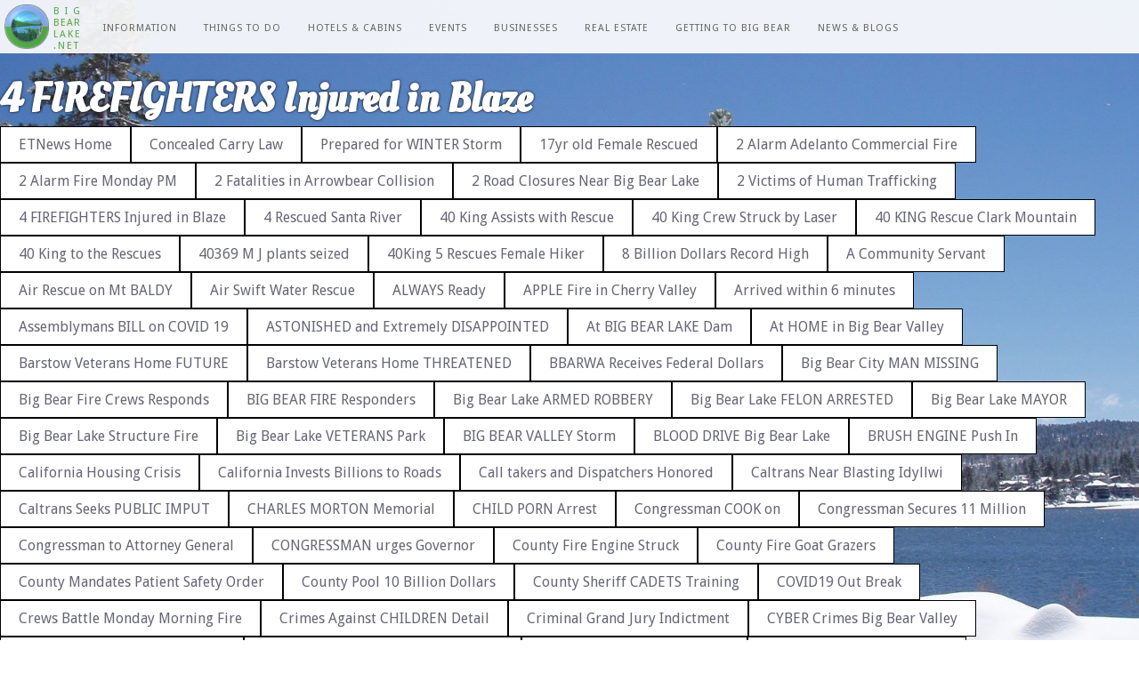

--- FILE ---
content_type: text/html; charset=utf-8
request_url: https://www.bigbearlake.net/etnews/4-FIREFIGHTERS-Injured-in-Blaze-
body_size: 21392
content:



<!DOCTYPE html>
<html lang="en">
<head>
    <script async src="https://www.googletagmanager.com/gtag/js?id=G-J16TFW34D5"></script>
    <script>
        window.dataLayer = window.dataLayer || [];
        function gtag() { dataLayer.push(arguments); }
        gtag('js', new Date());

        gtag('config', 'G-J16TFW34D5');
    </script>
    <title>
	ETNews - 4 FIREFIGHTERS Injured in Blaze 
</title><link href="/themes/bigbear.2014/images/favicon.ico" rel="shortcut icon" /><link href="/themes/bigbear.2014/css/main.css" rel="stylesheet" /><meta name="msapplication-task" content="name=My Account;action-uri=/account;icon-uri=/favicon.ico" /><meta name="viewport" content="width=device-width" /><link href="https://fonts.googleapis.com/css?family=Droid+Sans:400,700" rel="stylesheet" type="text/css" /><link href="https://fonts.googleapis.com/css?family=Oleo+Script" rel="stylesheet" type="text/css" />
    <script src="/scripts/jquery-1.7.1.min.js"></script>
    <script src="/scripts/jquery.videoBG.js"></script>
    <script src="/scripts/menu.js"></script>
    <script src="/scripts/jquery.color.js"></script>

    <script type="text/javascript">
        var appInsights=window.appInsights||function(config){
            function r(config){t[config]=function(){var i=arguments;t.queue.push(function(){t[config].apply(t,i)})}}var t={config:config},u=document,e=window,o="script",s=u.createElement(o),i,f;for(s.src=config.url||"//az416426.vo.msecnd.net/scripts/a/ai.0.js",u.getElementsByTagName(o)[0].parentNode.appendChild(s),t.cookie=u.cookie,t.queue=[],i=["Event","Exception","Metric","PageView","Trace"];i.length;)r("track"+i.pop());return r("setAuthenticatedUserContext"),r("clearAuthenticatedUserContext"),config.disableExceptionTracking||(i="onerror",r("_"+i),f=e[i],e[i]=function(config,r,u,e,o){var s=f&&f(config,r,u,e,o);return s!==!0&&t["_"+i](config,r,u,e,o),s}),t
        }({
            instrumentationKey:"91d5e0e4-8645-4b02-af41-6bb8697b1480"
        });
        
        window.appInsights=appInsights;
        appInsights.trackPageView();
    </script>

    <script type="text/javascript">var switchTo5x = true;</script>
    <script type="text/javascript" src="https://w.sharethis.com/button/buttons.js"></script>
    <script type="text/javascript">stLight.options({ publisher: "770438bb-ba9c-40a8-a2b0-551459af4289", doNotHash: false, doNotCopy: false, hashAddressBar: false });</script>
    <script async src="//pagead2.googlesyndication.com/pagead/js/adsbygoogle.js"></script>

    
<meta name="description" content="Mayday Fire Fighter DOWN July 12 2020__ Sunday evening at 9 55 P M San Bernardino County FIRE Department Crews were dispatched to a reported structure fire in the 14400 block of Az" /><meta name="keywords" content="mayday, fire, fighter, down, july, 12, 2020, sunday, evening, 9, 55, p, m, san, bernardino, county, department, crews, dispatched, reported, structure, 14400, block, azalea" /><style type="text/css">
	A { color:#0000FF; }
	A:hover { color:#0000FF; }

</style></head>

<body>

    <form method="post" action="/etnews/4-FIREFIGHTERS-Injured-in-Blaze-" id="form1">
<div class="aspNetHidden">
<input type="hidden" name="Scripts_TSM" id="Scripts_TSM" value="" />
<input type="hidden" name="__EVENTTARGET" id="__EVENTTARGET" value="" />
<input type="hidden" name="__EVENTARGUMENT" id="__EVENTARGUMENT" value="" />
<input type="hidden" name="__PAGEORDER" id="__PAGEORDER" value="1" />
<input type="hidden" name="__VIEWSTATE" id="__VIEWSTATE" value="" />
</div>

<script type="text/javascript">
//<![CDATA[
var theForm = document.forms['form1'];
if (!theForm) {
    theForm = document.form1;
}
function __doPostBack(eventTarget, eventArgument) {
    if (!theForm.onsubmit || (theForm.onsubmit() != false)) {
        theForm.__EVENTTARGET.value = eventTarget;
        theForm.__EVENTARGUMENT.value = eventArgument;
        theForm.submit();
    }
}
//]]>
</script>


<script src="/WebResource.axd?d=gsKDPfIvyNcrLv64sVDVKIk8BfjuMJ9HOwn-6yTm-TtfwLJp1fCaTtVTn5jYoayoaNG_vW2dRS6DcXXqTjlm5lmqdd81&amp;t=638901284248157332" type="text/javascript"></script>


<script src="/Telerik.Web.UI.WebResource.axd?_TSM_HiddenField_=Scripts_TSM&amp;compress=1&amp;_TSM_CombinedScripts_=%3b%3bSystem.Web.Extensions%2c+Version%3d4.0.0.0%2c+Culture%3dneutral%2c+PublicKeyToken%3d31bf3856ad364e35%3aen-US%3aa8328cc8-0a99-4e41-8fe3-b58afac64e45%3aea597d4b%3ab25378d2" type="text/javascript"></script>
        <script type="text/javascript">
//<![CDATA[
Sys.WebForms.PageRequestManager._initialize('ctl00$Scripts', 'form1', [], [], [], 90, 'ctl00');
//]]>
</script>

        <div class="wrapper">
            <header>
                <div class="header" onmouseover="closeMenus(false);">
                    <a class="logo" href="/" title="Home">
                        <img src="/images/ui/icons/big-bear-logo.png" />
                    </a>
                    <a class="logo-text" href="/" title="home">
                        <div class="big">BIG</div>
                        <div class="bear">BEAR</div>
                        <div class="lake">LAKE</div>
                        <div class="net">.NET</div>
                    </a>
                    <div class="menu">
                        <a class="home" href="/">Home
                        </a>
                        <a class="information" onclick="showTouchSubMenu('information')" onmouseover="showMenu('information')">Information
                        </a>
                        <a class="activities" onclick="showTouchSubMenu('activities')" onmouseover="showMenu('activities')">Things To Do
                        </a>
                        <a class="lodging" onclick="showTouchSubMenu('lodging')" onmouseover="showMenu('lodging')">Hotels &amp; Cabins
                        </a>
                        <a class="events" onclick="showTouchSubMenu('events')" onmouseover="showMenu('events')">Events
                        </a>
                        <a class="businesses" onclick="showTouchSubMenu('businesses')" onmouseover="showMenu('businesses')">Businesses
                        </a>
                        <a class="real-estate" onclick="showTouchSubMenu('real-estate')" onmouseover="showMenu('real-estate')">Real Estate
                        </a>
                        <a class="getting" onclick="showTouchSubMenu('getting')" onmouseover="showMenu('getting')">Getting To Big Bear
                        </a>
                        <a class="blogs" onclick="showTouchSubMenu('blogs')" onmouseover="showMenu('blogs')">News &amp; Blogs
                        </a>
                    </div>
                    <div class="translator">
                        <div id="google_translate_element"></div>
                        <script type="text/javascript">
                            function googleTranslateElementInit() {
                                new google.translate.TranslateElement({ pageLanguage: 'en-US', layout: google.translate.TranslateElement.InlineLayout.SIMPLE, autoDisplay: false, gaTrack: true, gaId: 'UA-4617847-1' }, 'google_translate_element');
                            }
                        </script>
                        <script type="text/javascript" src="//translate.google.com/translate_a/element.js?cb=googleTranslateElementInit"></script>
                    </div>
                </div>
            </header>
            <div onmouseover="closeMenus(true);" class="all-content">
                <div class="ad">
                     <!-- Top Bilboard - Reactive JPG/GIF/PNG only [async] -->
                <script type="text/javascript">if (!window.AdButler) { (function () { var s = document.createElement("script"); s.async = true; s.type = "text/javascript"; s.src = 'https://servedbyadbutler.com/app.js'; var n = document.getElementsByTagName("script")[0]; n.parentNode.insertBefore(s, n); }()); }</script>
                <script type="text/javascript">
                    var AdButler = AdButler || {}; AdButler.ads = AdButler.ads || [];
                    var abkw = window.abkw || '';
                    var plc156397 = window.plc156397 || 0;
                    document.write('<' + 'div class="aimage" id="placement_156397_' + plc156397 + '"></' + 'div>');
                    AdButler.ads.push({ handler: function (opt) { AdButler.register(163989, 156397, [970, 90], 'placement_156397_' + opt.place, opt); }, opt: { place: plc156397++, keywords: abkw, domain: 'servedbyadbutler.com', click: 'CLICK_MACRO_PLACEHOLDER' } });
                </script>

                </div>
                <h1 id="MainHeader">
                    4 FIREFIGHTERS Injured in Blaze 
                    <span class="sub">
                        
                    </span>
                </h1>
                <div id="SiteMenuWrapper">
                    <ul class="site-menu">
                        
                                <li><a href="/etnews">ETNews Home</a></li>
                            
                                <li><a href="/etnews/-Concealed-Carry-Law-"> Concealed Carry Law  </a></li>
                            
                                <li><a href="/etnews/-Prepared-for-WINTER-Storm-"> Prepared for WINTER Storm </a></li>
                            
                                <li><a href="/etnews/17yr-old-Female-Rescued-">17yr old Female Rescued </a></li>
                            
                                <li><a href="/etnews/2-Alarm-Adelanto-Commercial-Fire-">2 Alarm Adelanto Commercial Fire </a></li>
                            
                                <li><a href="/etnews/2-Alarm-Fire-Monday-PM-">2 Alarm Fire Monday PM </a></li>
                            
                                <li><a href="/etnews/2-Fatalities-in-Arrowbear-Collision-">2 Fatalities in Arrowbear Collision </a></li>
                            
                                <li><a href="/etnews/2-Road-Closures-Near-Big-Bear-Lake-">2 Road Closures Near Big Bear Lake </a></li>
                            
                                <li><a href="/etnews/2-Victims-of-Human-Trafficking-">2 Victims of Human Trafficking  </a></li>
                            
                                <li><a href="/etnews/4-FIREFIGHTERS-Injured-in-Blaze-">4 FIREFIGHTERS Injured in Blaze </a></li>
                            
                                <li><a href="/etnews/4-Rescued-Santa-River-">4 Rescued Santa River </a></li>
                            
                                <li><a href="/etnews/40-King-Assists-with-Rescue-">40 King Assists with Rescue  </a></li>
                            
                                <li><a href="/etnews/40-King-Crew-Struck-by-Laser-">40 King Crew Struck by Laser  </a></li>
                            
                                <li><a href="/etnews/40-KING-Rescue-Clark-Mountain-">40 KING Rescue Clark Mountain </a></li>
                            
                                <li><a href="/etnews/40-King-to-the-Rescues-">40 King to the Rescues </a></li>
                            
                                <li><a href="/etnews/40369-M-J-plants-seized-">40369 M J plants seized </a></li>
                            
                                <li><a href="/etnews/40King-5-Rescues-Female-Hiker-">40King 5 Rescues Female Hiker </a></li>
                            
                                <li><a href="/etnews/8-Billion-Dollars-Record-High-">8 Billion Dollars Record High </a></li>
                            
                                <li><a href="/etnews/A-Community-Servant-">A Community Servant  </a></li>
                            
                                <li><a href="/etnews/Air-Rescue-on-Mt-BALDY-">Air Rescue on Mt BALDY  </a></li>
                            
                                <li><a href="/etnews/Air-Swift-Water-Rescue-">Air Swift Water Rescue  </a></li>
                            
                                <li><a href="/etnews/ALWAYS-Ready-">ALWAYS Ready   </a></li>
                            
                                <li><a href="/etnews/APPLE-Fire-in-Cherry-Valley">APPLE Fire in Cherry Valley</a></li>
                            
                                <li><a href="/etnews/Arrived-within-6-minutes-">Arrived within 6 minutes  </a></li>
                            
                                <li><a href="/etnews/Assemblymans-BILL-on-COVID-19">Assemblymans BILL on COVID 19</a></li>
                            
                                <li><a href="/etnews/ASTONISHED-and-Extremely-DISAPPOINTED-">ASTONISHED and Extremely DISAPPOINTED </a></li>
                            
                                <li><a href="/etnews/At-BIG-BEAR-LAKE-Dam-">At BIG BEAR LAKE Dam  </a></li>
                            
                                <li><a href="/etnews/At-HOME-in-Big-Bear-Valley-">At HOME in Big Bear Valley </a></li>
                            
                                <li><a href="/etnews/Barstow-Veterans-Home-FUTURE-">Barstow Veterans Home FUTURE </a></li>
                            
                                <li><a href="/etnews/Barstow-Veterans-Home-THREATENED-">Barstow Veterans Home THREATENED </a></li>
                            
                                <li><a href="/etnews/BBARWA-Receives-Federal-Dollars-">BBARWA Receives Federal Dollars </a></li>
                            
                                <li><a href="/etnews/Big-Bear-City-MAN-MISSING-">Big Bear City MAN MISSING  </a></li>
                            
                                <li><a href="/etnews/Big-Bear-Fire-Crews-Responds-">Big Bear Fire Crews Responds </a></li>
                            
                                <li><a href="/etnews/BIG-BEAR-FIRE-Responders-">BIG BEAR FIRE Responders </a></li>
                            
                                <li><a href="/etnews/Big-Bear-Lake-ARMED-ROBBERY-">Big Bear Lake ARMED ROBBERY  </a></li>
                            
                                <li><a href="/etnews/Big-Bear-Lake-FELON-ARRESTED-">Big Bear Lake FELON ARRESTED </a></li>
                            
                                <li><a href="/etnews/Big-Bear-Lake-MAYOR-">Big Bear Lake MAYOR </a></li>
                            
                                <li><a href="/etnews/Big-Bear-Lake-Structure-Fire-">Big Bear Lake Structure Fire </a></li>
                            
                                <li><a href="/etnews/Big-Bear-Lake-VETERANS-Park-">Big Bear Lake VETERANS Park  </a></li>
                            
                                <li><a href="/etnews/BIG-BEAR-VALLEY-Storm-">BIG BEAR VALLEY Storm </a></li>
                            
                                <li><a href="/etnews/BLOOD-DRIVE-Big-Bear-Lake-">BLOOD DRIVE Big Bear Lake </a></li>
                            
                                <li><a href="/etnews/BRUSH-ENGINE-Push-In-">BRUSH ENGINE Push In  </a></li>
                            
                                <li><a href="/etnews/California-Housing-Crisis-">California Housing Crisis   </a></li>
                            
                                <li><a href="/etnews/California-Invests-Billions-to-Roads-">California Invests Billions to Roads </a></li>
                            
                                <li><a href="/etnews/Call-takers-and-Dispatchers-Honored-">Call takers and Dispatchers Honored </a></li>
                            
                                <li><a href="/etnews/Caltrans-Near-Blasting-Idyllwi">Caltrans Near Blasting Idyllwi</a></li>
                            
                                <li><a href="/etnews/Caltrans-Seeks-PUBLIC-IMPUT-">Caltrans Seeks PUBLIC IMPUT  </a></li>
                            
                                <li><a href="/etnews/CHARLES-MORTON-Memorial-">CHARLES MORTON Memorial   </a></li>
                            
                                <li><a href="/etnews/CHILD-PORN-Arrest-">CHILD PORN Arrest  </a></li>
                            
                                <li><a href="/etnews/Congressman-COOK-on-">Congressman COOK on   </a></li>
                            
                                <li><a href="/etnews/Congressman-Secures-11-Million">Congressman Secures 11 Million</a></li>
                            
                                <li><a href="/etnews/Congressman-to-Attorney-General-">Congressman to Attorney General </a></li>
                            
                                <li><a href="/etnews/CONGRESSMAN-urges-Governor-">CONGRESSMAN urges Governor  </a></li>
                            
                                <li><a href="/etnews/County-Fire-Engine-Struck-">County Fire Engine Struck </a></li>
                            
                                <li><a href="/etnews/County-Fire-Goat-Grazers-">County Fire Goat Grazers   </a></li>
                            
                                <li><a href="/etnews/County-Mandates-Patient-Safety-Order-">County Mandates Patient Safety Order </a></li>
                            
                                <li><a href="/etnews/County-Pool-10-Billion-Dollars">County Pool 10 Billion Dollars</a></li>
                            
                                <li><a href="/etnews/County-Sheriff-CADETS-Training-">County Sheriff CADETS Training   </a></li>
                            
                                <li><a href="/etnews/COVID19-Out-Break-">COVID19 Out Break  </a></li>
                            
                                <li><a href="/etnews/Crews-Battle-Monday-Morning-Fire-">Crews Battle Monday Morning Fire </a></li>
                            
                                <li><a href="/etnews/Crimes-Against-CHILDREN-Detail-">Crimes Against CHILDREN Detail  </a></li>
                            
                                <li><a href="/etnews/Criminal-Grand-Jury-Indictment-">Criminal Grand Jury Indictment </a></li>
                            
                                <li><a href="/etnews/CYBER-Crimes-Big-Bear-Valley-">CYBER Crimes Big Bear Valley   </a></li>
                            
                                <li><a href="/etnews/Deadly-Weapon-on-Peace-Officer-">Deadly Weapon on Peace Officer  </a></li>
                            
                                <li><a href="/etnews/Deaths-Investigation-Results-Released-">Deaths Investigation Results Released </a></li>
                            
                                <li><a href="/etnews/Defender-of-Taxpayers-Rights-">Defender of Taxpayers Rights </a></li>
                            
                                <li><a href="/etnews/Deputy-Sheriff-Investigation-">Deputy Sheriff Investigation  </a></li>
                            
                                <li><a href="/etnews/Deputy-Sheriff-Struck-by-Car-">Deputy Sheriff Struck by Car </a></li>
                            
                                <li><a href="/etnews/Diane-Sloan-Kubeja-">Diane Sloan Kubeja  </a></li>
                            
                                <li><a href="/etnews/Directly-to-Private-Citizens-">Directly to Private Citizens  </a></li>
                            
                                <li><a href="/etnews/Discussion-with-the-SENATOR-">Discussion with the SENATOR </a></li>
                            
                                <li><a href="/etnews/Dog-Rescued-from-Storm-Drain">Dog Rescued from Storm Drain</a></li>
                            
                                <li><a href="/etnews/Driver-Leaves-the-Scene-">Driver Leaves the Scene </a></li>
                            
                                <li><a href="/etnews/Drowning-at-Big-Bear-Lake-">Drowning at Big Bear Lake  </a></li>
                            
                                <li><a href="/etnews/Drowning-Victims-Body-Recovered-">Drowning Victims Body Recovered  </a></li>
                            
                                <li><a href="/etnews/DRUGS-and-GUNS-Charges-">DRUGS and GUNS Charges </a></li>
                            
                                <li><a href="/etnews/Early-Morning-2-Alarm-Fire-">Early Morning 2 Alarm Fire  </a></li>
                            
                                <li><a href="/etnews/Earthquake-Damage-Repair-GRANT">Earthquake Damage Repair GRANT</a></li>
                            
                                <li><a href="/etnews/El-Dorado-Fire-CAUSE-">El Dorado Fire CAUSE  </a></li>
                            
                                <li><a href="/etnews/El-Dorado-Fire-DAY-10-">El Dorado Fire DAY 10 </a></li>
                            
                                <li><a href="/etnews/EL-DORADO-Fire-Threatening-">EL DORADO Fire Threatening </a></li>
                            
                                <li><a href="/etnews/Emergency-ALERT-System-">Emergency ALERT System  </a></li>
                            
                                <li><a href="/etnews/Emergency-Declaration-">Emergency Declaration </a></li>
                            
                                <li><a href="/etnews/Emergency-SLOPE-Repairs-">Emergency SLOPE Repairs   </a></li>
                            
                                <li><a href="/etnews/ETs-Big-Bear-News-Room">ETs Big Bear News Room</a></li>
                            
                                <li><a href="/etnews/Evacuation-Efficiency-in-Mountains-">Evacuation Efficiency in Mountains </a></li>
                            
                                <li><a href="/etnews/Explore-A-Career">Explore A Career</a></li>
                            
                                <li><a href="/etnews/Fallen-Hotshot-CHARLES-MORTON-">Fallen Hotshot CHARLES MORTON </a></li>
                            
                                <li><a href="/etnews/Fatal-Hit-Run-Big-Bear-Lake-">Fatal Hit Run Big Bear Lake </a></li>
                            
                                <li><a href="/etnews/FELONY-and-FEDERAL-Offense-">FELONY and FEDERAL Offense </a></li>
                            
                                <li><a href="/etnews/Female-Paraglider-Rescued-Okay">Female Paraglider Rescued Okay</a></li>
                            
                                <li><a href="/etnews/Fentanyl-Crisis-is-HERE-">Fentanyl Crisis is HERE </a></li>
                            
                                <li><a href="/etnews/Fire-Crews-Respond-to-911s-">Fire Crews Respond to 911s </a></li>
                            
                                <li><a href="/etnews/Fire-Destroys-Boulder-Bay-Cabin-">Fire Destroys Boulder Bay Cabin  </a></li>
                            
                                <li><a href="/etnews/Fire-in-the-HOME-">Fire in the HOME </a></li>
                            
                                <li><a href="/etnews/FIRE-PROTECTION-and-Safety-">FIRE PROTECTION and Safety </a></li>
                            
                                <li><a href="/etnews/Fire-Restrictions-Decreased-">Fire Restrictions Decreased </a></li>
                            
                                <li><a href="/etnews/Firefighters-Quick-Response-Wednesday-AM">Firefighters Quick Response Wednesday AM</a></li>
                            
                                <li><a href="/etnews/Firefighting-Helicopters-on-APPLE-FIRE-">Firefighting Helicopters on APPLE FIRE </a></li>
                            
                                <li><a href="/etnews/Fires-Cause-Road-Closures-">Fires Cause Road Closures </a></li>
                            
                                <li><a href="/etnews/Fireworks-PROHIBITED-">Fireworks PROHIBITED  </a></li>
                            
                                <li><a href="/etnews/FOOD-BANK-In-Need-">FOOD BANK In Need </a></li>
                            
                                <li><a href="/etnews/Forest-FIRE-Safety-">Forest FIRE Safety </a></li>
                            
                                <li><a href="/etnews/Forest-TRASH-CLEAN-UP-">Forest TRASH CLEAN UP  </a></li>
                            
                                <li><a href="/etnews/galleries">Galleries</a></li>
                            
                                <li><a href="/etnews/Green-River-Yorba-Linda-">Green River Yorba Linda </a></li>
                            
                                <li><a href="/etnews/HAMMER-STRIKES-again-">HAMMER STRIKES again </a></li>
                            
                                <li><a href="/etnews/HANG-GLIDER-Rescued-Sunday-">HANG GLIDER Rescued Sunday </a></li>
                            
                                <li><a href="/etnews/Head-on-Collision-Claims-Another-">Head on Collision Claims Another  </a></li>
                            
                                <li><a href="/etnews/Healthcare-District-CEO-Retires-">Healthcare District CEO Retires </a></li>
                            
                                <li><a href="/etnews/HEALTHCARE-in-Big-Bear-Valley-">HEALTHCARE in Big Bear Valley  </a></li>
                            
                                <li><a href="/etnews/HERRICK-on-California-Wildfires-">HERRICK on California Wildfires  </a></li>
                            
                                <li><a href="/etnews/HIGHEST-Taxes-in-the-Nation-">HIGHEST Taxes in the Nation   </a></li>
                            
                                <li><a href="/etnews/Historic-High-Balance-">Historic High Balance </a></li>
                            
                                <li><a href="/etnews/Hit-and-Run-Arrest-Made-">Hit and Run Arrest Made </a></li>
                            
                                <li><a href="/etnews/Hit-and-Run-SR-330-">Hit and Run SR 330   </a></li>
                            
                                <li><a href="/etnews/Holcomb-Valley-CLIMBER-Rescued">Holcomb Valley CLIMBER Rescued</a></li>
                            
                                <li><a href="/etnews/Homicide-at-Glory-Ridge-">Homicide at Glory Ridge </a></li>
                            
                                <li><a href="/etnews/Honor-the-Rule-of-Law-">Honor the Rule of Law  </a></li>
                            
                                <li><a href="/etnews/Hospital-CEO-Resigns">Hospital CEO Resigns</a></li>
                            
                                <li><a href="/etnews/HOT-SHOTS-to-the-Rescue-">HOT SHOTS to the Rescue   </a></li>
                            
                                <li><a href="/etnews/Human-caused-WILDFIRES-">Human caused WILDFIRES   </a></li>
                            
                                <li><a href="/etnews/Human-Traffic-VICTIM-14-yr-old">Human Traffic VICTIM 14 yr old</a></li>
                            
                                <li><a href="/etnews/HUMAN-TRAFFIC-Victim-Rescue-">HUMAN TRAFFIC Victim Rescue  </a></li>
                            
                                <li><a href="/etnews/Human-Trafficking-11-year-old-Boy-">Human Trafficking 11 year old Boy </a></li>
                            
                                <li><a href="/etnews/HUMAN-Trafficking-OPERATION-">HUMAN Trafficking OPERATION </a></li>
                            
                                <li><a href="/etnews/Human-Trafficking-TASK-FORCE-">Human Trafficking TASK FORCE  </a></li>
                            
                                <li><a href="/etnews/I-10-Truck-Parking-4-States-">I 10 Truck Parking 4 States </a></li>
                            
                                <li><a href="/etnews/Idyllwild-and-Bee-Canyon-">Idyllwild and Bee Canyon   </a></li>
                            
                                <li><a href="/etnews/ILLEGAL-Campfires-Too-Frequent-">ILLEGAL Campfires Too Frequent  </a></li>
                            
                                <li><a href="/etnews/ILLEGAL-Cannabis-Seizure-">ILLEGAL Cannabis Seizure </a></li>
                            
                                <li><a href="/etnews/In-death-of-JACOB-VARGAS-">In death of JACOB VARGAS  </a></li>
                            
                                <li><a href="/etnews/In-Response-Assemblyman-Obernolte-">In Response Assemblyman Obernolte  </a></li>
                            
                                <li><a href="/etnews/Joint-Legislative-Budget-Committee-">Joint Legislative Budget Committee  </a></li>
                            
                                <li><a href="/etnews/KAREN-FIRE-Burns-277-Acres-">KAREN FIRE Burns 277 Acres   </a></li>
                            
                                <li><a href="/etnews/LABOR-DAY-2020-">LABOR DAY 2020 </a></li>
                            
                                <li><a href="/etnews/Lake-Williams-Area-">Lake Williams Area </a></li>
                            
                                <li><a href="/etnews/Latest-COVID-in-County-">Latest COVID in County </a></li>
                            
                                <li><a href="/etnews/League-of-Women-Voters-">League of Women Voters  </a></li>
                            
                                <li><a href="/etnews/Let-em-ROLL-">Let em ROLL  </a></li>
                            
                                <li><a href="/etnews/Light-GONE-Bridge-DONE-">Light GONE Bridge DONE  </a></li>
                            
                                <li><a href="/etnews/Lighting-Strikes-CASCADE-FIRE-">Lighting Strikes CASCADE FIRE  </a></li>
                            
                                <li><a href="/etnews/LOCAL-Military-Bases-Communiti">LOCAL Military Bases Communiti</a></li>
                            
                                <li><a href="/etnews/Local-Woman-rescued-from-Baker-Pond">Local Woman rescued from Baker Pond</a></li>
                            
                                <li><a href="/etnews/Loma-Linda-Homicide-Investigation">Loma Linda Homicide Investigation</a></li>
                            
                                <li><a href="/etnews/Major-Wildfire-Prevention-Legislation-">Major Wildfire Prevention Legislation </a></li>
                            
                                <li><a href="/etnews/MAN-at-the-Top-RETIRES-">MAN at the Top RETIRES  </a></li>
                            
                                <li><a href="/etnews/Marijuana-Enforcement-Team-">Marijuana Enforcement Team  </a></li>
                            
                                <li><a href="/etnews/Memorial-Day-Monday-">Memorial Day Monday </a></li>
                            
                                <li><a href="/etnews/Millions-and-Billions-to-ROADS">Millions and Billions to ROADS</a></li>
                            
                                <li><a href="/etnews/Molester-in-Big-Bear-Lake-">Molester in Big Bear Lake   </a></li>
                            
                                <li><a href="/etnews/Moonridge-Prescribed-Burn-">Moonridge Prescribed Burn  </a></li>
                            
                                <li><a href="/etnews/More-COVID-19-Cases-">More COVID 19 Cases  </a></li>
                            
                                <li><a href="/etnews/Motorcyclist-Fatality-Monday-">Motorcyclist Fatality Monday  </a></li>
                            
                                <li><a href="/etnews/Motorcyclist-Killed-Sunday-Afternoon-">Motorcyclist Killed Sunday Afternoon  </a></li>
                            
                                <li><a href="/etnews/Motorcyclist-Rescued-by-40King-">Motorcyclist Rescued by 40King  </a></li>
                            
                                <li><a href="/etnews/Mount-Baldy-Frequent-Rescues-">Mount Baldy Frequent Rescues  </a></li>
                            
                                <li><a href="/etnews/Multi-Boat-FIRE-Lake-Arrowhead">Multi Boat FIRE Lake Arrowhead</a></li>
                            
                                <li><a href="/etnews/NARCOTICS-Sale-">NARCOTICS Sale </a></li>
                            
                                <li><a href="/etnews/National-Defense-Authorization-Act-2023">National Defense Authorization Act 2023</a></li>
                            
                                <li><a href="/etnews/NAVAL-AIR-Weapons-Station-">NAVAL AIR Weapons Station  </a></li>
                            
                                <li><a href="/etnews/NEW-EDD-Center-NEW-Resources-">NEW EDD Center NEW Resources  </a></li>
                            
                                <li><a href="/etnews/NEW-QuickMap-App-">NEW QuickMap App </a></li>
                            
                                <li><a href="/etnews/NO-Roadway-SNOW-PLAY-">NO Roadway SNOW PLAY  </a></li>
                            
                                <li><a href="/etnews/NON-MEDICAL-Questions-">NON MEDICAL Questions  </a></li>
                            
                                <li><a href="/etnews/Not-Welcome-says-Supervisor-ROWE-">Not Welcome says Supervisor ROWE </a></li>
                            
                                <li><a href="/etnews/OBERNOLTE-Asks-for-Participation-">OBERNOLTE Asks for Participation  </a></li>
                            
                                <li><a href="/etnews/OBERNOLTE-Defends-Public-Lands-">OBERNOLTE Defends Public Lands  </a></li>
                            
                                <li><a href="/etnews/Obernolte-FOR-Accountability-">Obernolte FOR Accountability </a></li>
                            
                                <li><a href="/etnews/Obernolte-OPPOSES-Inflation-Act-">Obernolte OPPOSES Inflation Act  </a></li>
                            
                                <li><a href="/etnews/OBERNOLTE-Tops-All-">OBERNOLTE Tops All   </a></li>
                            
                                <li><a href="/etnews/Obernolte-wants-to-Hear-From-YOU-">Obernolte wants to Hear From YOU  </a></li>
                            
                                <li><a href="/etnews/Obernoltes-Framework-to-REOPEN">Obernoltes Framework to REOPEN</a></li>
                            
                                <li><a href="/etnews/Obernoltes-Letter-to-Governor-">Obernoltes Letter to Governor  </a></li>
                            
                                <li><a href="/etnews/OHV-Enthusiasts-">OHV Enthusiasts  </a></li>
                            
                                <li><a href="/etnews/One-Millionth-Marijuana-Plant-">One Millionth Marijuana Plant  </a></li>
                            
                                <li><a href="/etnews/One-Perishes-in-Mobile-Home-Fire-">One Perishes in Mobile Home Fire </a></li>
                            
                                <li><a href="/etnews/Open-Burning-SUSPENDED-">Open Burning SUSPENDED  </a></li>
                            
                                <li><a href="/etnews/OPERATION-HAMMER-STRIKE-">OPERATION HAMMER STRIKE   </a></li>
                            
                                <li><a href="/etnews/Operation-Hammer-Strike-Wk-23-">Operation Hammer Strike Wk 23 </a></li>
                            
                                <li><a href="/etnews/Operation-Hammer-Strikes-">Operation Hammer Strikes  </a></li>
                            
                                <li><a href="/etnews/Overwhelming-Local-Support-">Overwhelming Local Support  </a></li>
                            
                                <li><a href="/etnews/Passenger-and-Pilot-Survive-">Passenger and Pilot Survive  </a></li>
                            
                                <li><a href="/etnews/PEAK-FIRE-Threatens-Forest-">PEAK FIRE Threatens Forest  </a></li>
                            
                                <li><a href="/etnews/PITZER-Fire-Lucerne-Valley-">PITZER Fire Lucerne Valley    </a></li>
                            
                                <li><a href="/etnews/Plan-AND-Prepare-TODAY-">Plan AND Prepare TODAY </a></li>
                            
                                <li><a href="/etnews/Possible-Firearm-on-the-premises-">Possible Firearm on the premises </a></li>
                            
                                <li><a href="/etnews/Potential-JOBS-for-Inmates-">Potential JOBS for Inmates </a></li>
                            
                                <li><a href="/etnews/Preparing-California-for-Infrastructure-">Preparing California for Infrastructure </a></li>
                            
                                <li><a href="/etnews/Prescribed-burning-halted-">Prescribed burning halted   </a></li>
                            
                                <li><a href="/etnews/Proactive-Measures-for-COVID-1">Proactive Measures for COVID 1</a></li>
                            
                                <li><a href="/etnews/Propelled-Grenade-Launcher-">Propelled Grenade Launcher </a></li>
                            
                                <li><a href="/etnews/Public-Safety-in-Big-Bear-Valley-">Public Safety in Big Bear Valley  </a></li>
                            
                                <li><a href="/etnews/Quick-Responding-Fire-Fighters">Quick Responding Fire Fighters</a></li>
                            
                                <li><a href="/etnews/RALLY-for-VETERANS-">RALLY for VETERANS </a></li>
                            
                                <li><a href="/etnews/Rancho-Cucamonga-Shooting-">Rancho Cucamonga Shooting  </a></li>
                            
                                <li><a href="/etnews/READY-SET-GO-">READY SET  GO  </a></li>
                            
                                <li><a href="/etnews/Recovery-Grants-">Recovery Grants  </a></li>
                            
                                <li><a href="/etnews/Recycle-Center-Finds-Body-">Recycle Center Finds Body  </a></li>
                            
                                <li><a href="/etnews/Red-Rock-Wall-SB-Mts-">Red Rock Wall SB Mts </a></li>
                            
                                <li><a href="/etnews/Redlands-Teacher-Arrested-">Redlands Teacher Arrested </a></li>
                            
                                <li><a href="/etnews/Repeal-California-GAS-TAX-">Repeal California GAS TAX  </a></li>
                            
                                <li><a href="/etnews/Representative-COOK-Responds-">Representative COOK Responds </a></li>
                            
                                <li><a href="/etnews/RESCUE-at-Castle-Rock-">RESCUE at Castle Rock </a></li>
                            
                                <li><a href="/etnews/Residential-Structure-Fire-">Residential Structure Fire  </a></li>
                            
                                <li><a href="/etnews/Restoring-Service-and-Accountability-">Restoring Service and Accountability  </a></li>
                            
                                <li><a href="/etnews/Riley-Foust-Arrested-">Riley Foust Arrested  </a></li>
                            
                                <li><a href="/etnews/Road-Repairs-After-El-Dorado-F">Road Repairs After El Dorado F</a></li>
                            
                                <li><a href="/etnews/Roads-Open-Late-Sunday">Roads Open Late Sunday</a></li>
                            
                                <li><a href="/etnews/Rock-Scaling-begins-MONDAY-">Rock Scaling begins MONDAY  </a></li>
                            
                                <li><a href="/etnews/Rosilicie-OCHOA-BOGH-">Rosilicie OCHOA BOGH </a></li>
                            
                                <li><a href="/etnews/Rural-Water-Infrastructure-">Rural Water Infrastructure  </a></li>
                            
                                <li><a href="/etnews/San-Bernardino-Mountain-Roads-">San Bernardino Mountain Roads </a></li>
                            
                                <li><a href="/etnews/SB-County-Sheriff-Department-">SB County Sheriff Department  </a></li>
                            
                                <li><a href="/etnews/SB-COUNTY-Sheriff-Is-Present-">SB COUNTY Sheriff Is Present </a></li>
                            
                                <li><a href="/etnews/SB-County-Supervisor-">SB County Supervisor  </a></li>
                            
                                <li><a href="/etnews/School-Students-Threatened-">School Students Threatened </a></li>
                            
                                <li><a href="/etnews/Searcher-Dies-on-Mt-Baldy-">Searcher Dies on Mt Baldy   </a></li>
                            
                                <li><a href="/etnews/Searching-for-DUKE-">Searching for DUKE   </a></li>
                            
                                <li><a href="/etnews/SEE-Something-SAY-Something-">SEE Something   SAY Something  </a></li>
                            
                                <li><a href="/etnews/Senator-BOB-DUTTON-Passes-">Senator BOB DUTTON Passes   </a></li>
                            
                                <li><a href="/etnews/Senator-on-PARENTAL-RIGHTS-">Senator on PARENTAL RIGHTS </a></li>
                            
                                <li><a href="/etnews/SENATOR-Responds-to-Harassment-">SENATOR Responds to Harassment  </a></li>
                            
                                <li><a href="/etnews/Senator-Rosilicia-Ochoa-Bogh">Senator Rosilicia Ochoa Bogh</a></li>
                            
                                <li><a href="/etnews/Sexual-Abuse-of-a-Minor-">Sexual Abuse of a Minor  </a></li>
                            
                                <li><a href="/etnews/Sheriffs-Team-Week-24-">Sheriffs Team Week 24 </a></li>
                            
                                <li><a href="/etnews/Short-Term-Rental-HOTLINE-">Short Term Rental HOTLINE </a></li>
                            
                                <li><a href="/etnews/Small-Dog-Rescued-from-Fire-">Small Dog Rescued from Fire   </a></li>
                            
                                <li><a href="/etnews/SNOW-CAT-Search-Rescues-">SNOW CAT Search & Rescues </a></li>
                            
                                <li><a href="/etnews/Snow-Creek-Wildfire-">Snow Creek Wildfire   </a></li>
                            
                                <li><a href="/etnews/Solar-Energy-2019-">Solar Energy 2019   </a></li>
                            
                                <li><a href="/etnews/SOUTH-FIRE-Latest-">SOUTH FIRE Latest  </a></li>
                            
                                <li><a href="/etnews/SPEAK-UP-about-Housing-Crisis-">SPEAK UP about Housing Crisis </a></li>
                            
                                <li><a href="/etnews/SPEECH-TREK-Competition-">SPEECH TREK Competition </a></li>
                            
                                <li><a href="/etnews/Spring-Storm-in-Mountains-">Spring Storm in Mountains  </a></li>
                            
                                <li><a href="/etnews/SR-18-Big-Bear-Lake-">SR 18 Big Bear Lake </a></li>
                            
                                <li><a href="/etnews/SR-18-CLOSED-for-Repair-">SR 18 CLOSED for Repair </a></li>
                            
                                <li><a href="/etnews/SR18-Continues-to-be-CLOSED-">SR18 Continues to be CLOSED </a></li>
                            
                                <li><a href="/etnews/SR18-near-Panorama-Point-">SR18 near Panorama Point  </a></li>
                            
                                <li><a href="/etnews/State-of-Emergency-">State of Emergency </a></li>
                            
                                <li><a href="/etnews/State-of-Emergency-CALL-">State of Emergency CALL  </a></li>
                            
                                <li><a href="/etnews/STOP-Politicizing-the-Virus-">STOP Politicizing the Virus   </a></li>
                            
                                <li><a href="/etnews/Storm-SAFETY-">Storm SAFETY </a></li>
                            
                                <li><a href="/etnews/STORMS-in-the-Mountains-">STORMS in the Mountains  </a></li>
                            
                                <li><a href="/etnews/Sugarloaf-Residential-Fire-">Sugarloaf Residential Fire  </a></li>
                            
                                <li><a href="/etnews/Sunday-Morning-Home-Fire-">Sunday Morning Home Fire </a></li>
                            
                                <li><a href="/etnews/Supervisor-PAUL-COOK-">Supervisor PAUL COOK  </a></li>
                            
                                <li><a href="/etnews/Support-Fire-LOOKOUTS-">Support Fire LOOKOUTS  </a></li>
                            
                                <li><a href="/etnews/SUSPICIOUS-Boat-Fire-">SUSPICIOUS Boat Fire   </a></li>
                            
                                <li><a href="/etnews/Task-Force-Prevents-Damage-">Task Force Prevents Damage </a></li>
                            
                                <li><a href="/etnews/Team-Seizes-18854-Plants-">Team Seizes 18854 Plants  </a></li>
                            
                                <li><a href="/etnews/TEAMwork-with-OBERNOLTE-">TEAMwork with OBERNOLTE  </a></li>
                            
                                <li><a href="/etnews/THE-CITY-of-Big-Bear-Lake">THE CITY of Big Bear Lake</a></li>
                            
                                <li><a href="/etnews/The-Death-Penalty-">The Death Penalty  </a></li>
                            
                                <li><a href="/etnews/The-LATEST-with-SB-COUNTY-">The LATEST with SB COUNTY </a></li>
                            
                                <li><a href="/etnews/THE-Neal-Hertzmann-">THE Neal Hertzmann  </a></li>
                            
                                <li><a href="/etnews/The-RIGHT-FOCUS-">The RIGHT FOCUS </a></li>
                            
                                <li><a href="/etnews/The-Road-to-CONGRESS-">The Road to CONGRESS   </a></li>
                            
                                <li><a href="/etnews/To-CONGRESS-2020-">To CONGRESS 2020  </a></li>
                            
                                <li><a href="/etnews/To-MASK-or-Not-MASK-">To MASK or Not MASK </a></li>
                            
                                <li><a href="/etnews/Traffic-Stop-ends-in-Death-">Traffic Stop ends in Death </a></li>
                            
                                <li><a href="/etnews/Tuesday-Afternoon-Fire-">Tuesday Afternoon Fire  </a></li>
                            
                                <li><a href="/etnews/Upland-Apartments-Fire-">Upland Apartments Fire  </a></li>
                            
                                <li><a href="/etnews/Vegetation-Control-Culvert-Cleaning">Vegetation Control Culvert Cleaning</a></li>
                            
                                <li><a href="/etnews/Vehicle-vs-Motorcycle-Fatality-">Vehicle vs Motorcycle Fatality </a></li>
                            
                                <li><a href="/etnews/VETERANS-DAY-Speaker-">VETERANS DAY Speaker___ </a></li>
                            
                                <li><a href="/etnews/Veterans-Day-Tribute-">Veterans Day Tribute </a></li>
                            
                                <li><a href="/etnews/Veterans-Home-Stays-OPEN-">Veterans Home Stays OPEN </a></li>
                            
                                <li><a href="/etnews/VICTORY-for-VETERANS-Home-">VICTORY for VETERANS Home </a></li>
                            
                                <li><a href="/etnews/VIDEO-Caltrans-Urges-Motorists-">VIDEO Caltrans Urges Motorists  </a></li>
                            
                                <li><a href="/etnews/VIDEO-Fire-Fighters-Body-Camera-">VIDEO Fire Fighters Body Camera__ </a></li>
                            
                                <li><a href="/etnews/Virtual-OPEN-HOUSE-">Virtual OPEN HOUSE  </a></li>
                            
                                <li><a href="/etnews/What-happens-to-">What happens to   </a></li>
                            
                                <li><a href="/etnews/What-Is-the-Population-">What Is the Population </a></li>
                            
                                <li><a href="/etnews/What-kind-of-a-world-">What kind of a world  </a></li>
                            
                                <li><a href="/etnews/Wildfire-ARSON-Arrest-">Wildfire ARSON Arrest   </a></li>
                            
                                <li><a href="/etnews/Wildfire-Road-CLOSURES-">Wildfire Road CLOSURES  </a></li>
                            
                                <li><a href="/etnews/Wildfire-Roads-CLOSED-">Wildfire Roads CLOSED  </a></li>
                            
                                <li><a href="/etnews/Willful-Cruelty-to-4yr-old-BOY">Willful Cruelty to 4yr old BOY</a></li>
                            
                                <li><a href="/etnews/Willful-Cruelty-to-a-Child-">Willful Cruelty to a Child </a></li>
                            
                                <li><a href="/etnews/WINTER-Safety-">WINTER Safety  </a></li>
                            
                                <li><a href="/etnews/Winter-Safety-on-the-ARCTIC-CIRCLE-">Winter Safety on the ARCTIC CIRCLE  </a></li>
                            
                                <li><a href="/etnews/WINTER-STORM-is-Here-">WINTER STORM is Here  </a></li>
                            
                                <li><a href="/etnews/Winterizing-the-ARCTICCIRCLE-2018-">Winterizing the ARCTICCIRCLE 2018  </a></li>
                            
                                <li><a href="/etnews/Woman-makes-herself-at-home-">Woman makes herself at home </a></li>
                            
                                <li><a href="/etnews/Womans-Body-Found-">Womans Body Found  </a></li>
                            
                        <li style="clear: both;"></li>
                    </ul>
                    <div style="clear: both;"></div>
                    
                </div>

                <div class="main-content">
                    
    <div id="MainMenuDiv" class="navigate_menu">
    </div>
    <div>
        <div id="PageContent" style="clear:both;overflow:hidden;background-color:#FFFFFF;color:#000000;background-image:url();background-repeat:repeat;"><p style="text-align: center; padding: 20px;"><strong><span style="font-size: 36pt; font-family: Georgia, serif; color: #ff3300;">Mayday! Fire Fighter DOWN!!&nbsp;</span></strong></p>
<p style="text-align: center; padding: 20px;"><span style="font-size: 14px; font-family: Georgia;"><img alt="" src="/ETNews/images/SBCFire-Phelan-4-Fftrs-071320a.jpg" style="width: 378px; height: 415px;" />&nbsp; ​<img alt="" src="/ETNews/images/SBCFire-Phelan-4-Fftrs-071320b.jpg" style="width: 378px; height: 415px;" /></span></p>
<p class="MsoNoSpacing" style="text-align: center;"><span style="font-size: 14pt; font-family: Georgia, serif;"><img alt="" src="/ETNews/images/SBCFire-Phelan-4-Fftrs-071320c.jpg" style="width: 488px; height: 320px;" /><br />
</span></p>
<p class="MsoNoSpacing" style="text-align: center;"><span style="font-size: 14pt; font-family: Georgia, serif;">&nbsp;</span></p>
<p class="MsoNoSpacing"><span style="font-family: Georgia, serif; font-size: 14pt;">July
12, 2020__ Sunday evening, at 9:55 P.M., </span><strong style="font-family: Georgia, serif; font-size: 14pt;">San Bernardino County FIRE
Department</strong><span style="font-family: Georgia, serif; font-size: 14pt;"> Crews were dispatched to a reported structure fire in the 14400
block of Azalea in the community of Phelan.</span></p>
<p class="MsoNoSpacing"><span style="font-size: 14pt; font-family: Georgia, serif;">First
arriving crews found a large, single-story home well involved in fire with
multiple exposures to adjacent structures on the property. Fire Fighters
initiated a defensive fire attack in an attempt to knock down the fire and
protect a large RV garage which was imminently threatened.&nbsp;</span><strong><span style="font-size: 14pt; font-family: Georgia, serif;">&nbsp;</span></strong></p>
<p class="MsoNoSpacing"><span style="font-size: 14pt; font-family: Georgia, serif;">The
Crews were transitioning the fire from a defensive to offensive strategy from
an exterior patio when a portion of the roof collapsed, causing the patio and a
portion of the wall to come down. The collapse briefly trapped 4 firefighters.
A &ldquo;Mayday! Firefighter Down&rdquo; message was broadcast. <o:p></o:p></span></p>
<p class="MsoNoSpacing"><span style="font-size: 14pt; font-family: Georgia, serif;">Thankfully,
the Fire Fighters quickly self-rescued or were assisted from under the patio.
The firefighters were quickly assessed and treated by an awaiting SBCoFD Medic
Ambulance. Two of the injured were treated on-scene for minor injuries but
weren&rsquo;t transported. The other two firefighters sustained moderate injuries and
were transported to an area trauma center for treatment. They were released Monday
morning to recover at home.&nbsp;</span><span style="font-family: Georgia, serif; font-size: 14pt;">&nbsp;</span></p>
<p class="MsoNoSpacing"><span style="font-size: 14pt; font-family: Georgia, serif;">While
fighting the fire, the crew found what appeared to a large marijuana grow
inside the home and garage. Due to the large volume of fire, collapse and
unknown hazards crews switched to a defensive posture. The fire was ultimately
knocked down in approximately 1 hour. Damage to the home and garage were
extensive. No immediate fire hydrants were in the area, making consistent water
flow a challenge. A water shuttle operation was used to keep water flowing.<o:p></o:p></span></p>
<p class="MsoNoSpacing" style="font-stretch: normal; min-height: 19.1px;"><span style="font-size: 14pt; font-family: Georgia, serif;">Due to the structural integrity of the home being compromised
and hazards inside, a SBCoFD Dozer was utilized for mop-up operations.&nbsp;<o:p></o:p></span></p>
<p class="MsoNoSpacing" style="font-stretch: normal; min-height: 19.1px;"><span style="font-size: 14pt; font-family: Georgia, serif;">&nbsp;</span></p>
<div style="border: 1.5pt solid #ff3300; padding: 1pt 4pt;">
<p class="MsoNoSpacing" style="text-align: center; border: none; padding: 0in;"><span style="font-size: 12pt; font-family: Georgia, serif;">The structure fire is
under investigation by: &nbsp;&nbsp;<o:p></o:p></span></p>
<p class="MsoNoSpacing" style="text-align: center; border: none; padding: 0in;"><strong><span style="font-size: 12pt; font-family: Georgia, serif;">San Bernardino County
Office of the Fire Marshall Investigators</span></strong><span style="font-size: 12pt; font-family: Georgia, serif;"> <o:p></o:p></span></p>
<p class="MsoNoSpacing" style="text-align: center; border: none; padding: 0in;"><span style="font-size: 12pt; font-family: Georgia, serif;">and the <strong>San Bernardino
County Sheriff Department</strong>.<o:p></o:p></span></p>
<p class="MsoNoSpacing" style="text-align: center; border: none; padding: 0in;"><span style="font-size: 12pt; font-family: Georgia, serif;">Sunday night the <strong>San Bernardino
County FIRE Department</strong> <o:p></o:p></span></p>
<p class="MsoNoSpacing" style="text-align: center; border: none; padding: 0in;"><span style="font-size: 12pt; font-family: Georgia, serif;">responded with 9 Engines,
2 Water Tenders, 2 Chief Officers, <o:p></o:p></span></p>
<p class="MsoNoSpacing" style="text-align: center; border: none; padding: 0in;"><span style="font-size: 12pt; font-family: Georgia, serif;">2 Medic Ambulances and
Fire Investigators. <o:p></o:p></span></p>
<p class="MsoNoSpacing" style="text-align: center; border: none; padding: 0in;"><span style="font-size: 12pt; font-family: Georgia, serif;">Cal-Fire assisted with an
engine. <o:p></o:p></span></p>
</div>
<p class="MsoNoSpacing" style="text-align: center;"></p>
<p class="MsoNoSpacing" style="text-align: center;"><img alt="" src="/ETNews/images/FIRE-SB-County-Logo-2014-2-.jpg" style="width: 279px; height: 213px;" /></p></div>
        <div class="comments">
            <script type="text/javascript">
                /* * * CONFIGURATION VARIABLES: EDIT BEFORE PASTING INTO YOUR WEBPAGE * * */
.                var disqus_shortname = 'bigbearca'; // required: replace example with your forum shortname

                /* * * DON'T EDIT BELOW THIS LINE * * */
                (function () {
                    var dsq = document.createElement('script'); dsq.type = 'text/javascript'; dsq.async = true;
                    dsq.src = '//' + disqus_shortname + '.disqus.com/embed.js';
                    (document.getElementsByTagName('head')[0] || document.getElementsByTagName('body')[0]).appendChild(dsq);
                })();
            </script>
            <noscript>Please enable JavaScript to view the <a href="http://disqus.com/?ref_noscript">comments powered by Disqus.</a></noscript>
        <div id="disqus_thread"></div>
        </div>


    </div>

                </div>
            </div>
            <footer>
                <div class="footer">
                    <div>
                        <span class="copy">
                            &copy;2025 Travel Online LLC
                        </span>
                    </div>
                    
                    <div class="side-a">
                        <!-- BBL Side -->
                        <ins class="adsbygoogle"
                            style="display: inline-block; width: 160px; height: 600px"
                            data-ad-client="ca-pub-9010843540178159"
                            data-ad-slot="2698930441"></ins>
                        <script>
                            (adsbygoogle = window.adsbygoogle || []).push({});
                        </script>
                    </div>
                    <div class="side-b">
                        <!-- BBL Side -->
                        <ins class="adsbygoogle"
                            style="display: inline-block; width: 160px; height: 600px"
                            data-ad-client="ca-pub-9010843540178159"
                            data-ad-slot="2698930441"></ins>
                        <script>
                            (adsbygoogle = window.adsbygoogle || []).push({});
                        </script>
                    </div>
                    <div class="side-corner">
                    </div>
                </div>

            </footer>
            <div class="sharing">
                <span class='st_facebook_large' displaytext='Facebook'></span>
                <span class='st_twitter_large' displaytext='Tweet'></span>
                <span class='st_linkedin_large' displaytext='LinkedIn'></span>
                <span class='st_googleplus_large' displaytext='Google +'></span>
                <span class='st_pinterest_large' displaytext='Pinterest'></span>
                <span class='st_email_large' displaytext='Email'></span>
            </div>
            <nav>
                <div onmouseover="closeMenus(false);" class="sub-menus">
                    <ul>
                        <li>
                            <ul class="sub-menu information">
                                <li class="weather">
                                    <h4 class="title"><a href="/weather" title="Information about Current Weather in Big Bear">Weather</a></h4>
                                    <ul class="sub-sub-menu">
                                        <li><a href="/weather" title="Information about Camping in Big Bear">Current Conditions</a></li>
                                        <li><a href="/weather" title="Information about 7 Day Weather Forecast in Big Bear">7 Days Forecast</a></li>
                                        <li><a href="/road-conditions" title="Information about Road Conditions in Big Bear">Road Conditions</a></li>
                                        <li style="clear: both;"></li>
                                    </ul>

                                </li>
                                <li class="webcams">
                                    <h4 class="title"><a href="/webcams" title="Information about Current Weather in Big Bear">Webcams</a></h4>
                                    <ul class="sub-sub-menu">
                                        <li><a href="/webcams/bbso-webcam" title="Lake View Webcam in Big Bear">Lake View Webcam</a></li>
                                        <li><a href="/webcams/bear-mountain-resort" title="Bear Mountain Webcam in Big Bear">Bear Mountain Webcam</a></li>
                                        <li style="clear: both;"></li>
                                    </ul>

                                </li>
                                <li class="menuclassifieds">
                                    <h4 class="title"><a href="/classifieds" title="Classified Ads in Big Bear">Classifieds</a></h4>
                                    <ul class="sub-sub-menu">
                                        <li><a href="/classifieds" title="Browse Classified Ads in Big Bear">Browse Classified Ads</a></li>
                                        <li><a href="/classifieds/houses-for-rent" title="Browse Houses For Rent Classified Ads in Big Bear">Houses For Rent</a></li>
                                        <li><a href="/classifieds/public-notices" title="Browse Public Notices Classified Ads in Big Bear">Public Notices</a></li>
                                        <li><a href="/classifieds/help-wanted" title="Browse Help Wanted Classified Ads in Big Bear">Help Wanted</a></li>
                                        <li style="clear: both;"></li>
                                    </ul>

                                </li>
                                <li class="maps">
                                    <h4 class="title"><a href="/maps" title="Maps of Big Bear">Maps</a></h4>
                                    <ul class="sub-sub-menu">
                                        <li><a href="/maps/where-is-big-bear" title="Where is Big Bear">Where is Big Bear?</a></li>
                                        <li><a href="/maps/hiking" title="Hiking Map of Big Bear">Hiking Trail Map of Big Bear</a></li>
                                        <li><a href="/maps/boating" title="Boating Map of Big Bear">Boating Map of Big Bear</a></li>
                                        <li style="clear: both;"></li>
                                    </ul>

                                </li>
                                <li class="about">
                                    <h4 class="title"><a href="/about-big-bear" title="Information About Big Bear">About Big Bear</a></h4>
                                    <ul class="sub-sub-menu">
                                        <li><a href="/about-big-bear/history" title="History of Big Bear">The History of Big Bear</a></li>
                                        <li><a href="/about-big-bear/facts" title="Facts About Big Bear">Facts About Big Bear</a></li>
                                        <li><a href="/about-big-bear/animals" title="Animals of Big Bear">Animals of Big Bear</a></li>
                                        <li><a href="/about-big-bear/galleries" title="Photo Gallery of Big Bear">Photos of Big Bear</a></li>
                                        <li style="clear: both;"></li>
                                    </ul>

                                </li>
                                <li class="blogs">
                                    <h4 class="title"><a href="/blogs" title="Blogs About Big Bear">Big Bear Blogs</a></h4>
                                    <ul class="sub-sub-menu">
                                        <li><a href="/blogs/etnews" title="ETs Big Bear News Room Blog">ETs Big Bear News</a></li>
                                        <li><a href="/blogs/big-bear-blog" title="The Big Bear Blog">The Big Bear Blog</a></li>
                                        <li><a href="/contact-us" title="Start your own blog">Want to start yout own blog?</a></li>
                                        <li style="clear: both;"></li>
                                    </ul>

                                </li>
                            </ul>
                            <ul class="sub-menu activities">
                                <li class="summer">
                                    <h4 class="title"><a href="/summer" title="Information about Summer Activities in Big Bear">Summer Activities</a></h4>
                                    <ul class="sub-sub-menu">
                                        <li><a href="/summer/camping" title="Information about Camping in Big Bear">Camping</a></li>
                                        <li><a href="/summer/hiking" title="Information about Hiking in Big Bear">Hiking</a></li>
                                        <li><a href="/summer/fishing" title="Information about Fishing in Big Bear">Fishing</a></li>
                                        <li><a href="/summer/boating" title="Information about Boating in Big Bear">Boating</a></li>
                                        <li><a href="/summer/kayaking-and-canoeing" title="Information about Canoeing in Big Bear">Canoeing</a></li>
                                        <li><a href="/summer/kayaking-and-canoeing" title="Information about Kayaking in Big Bear">Kayaking</a></li>
                                        <li><a href="/summer/golf" title="Information about Golf in Big Bear">Golf</a></li>
                                        <li><a href="/summer/biking" title="Information about Biking in Big Bear">Biking</a></li>
                                        <li><a href="/lakes-trails-parks" title="Information about Exploring in Big Bear">Go Exploring</a></li>
                                        <li><a href="/summer/attractions" title="Information about Attractions in Big Bear">Attractions</a></li>
                                        <li style="clear: both;"></li>
                                    </ul>

                                </li>
                                <li class="winter">
                                    <h4 class="title"><a href="/winter" title="Information about Winter Activities in Big Bear">Winter Activities</a></h4>
                                    <ul class="sub-sub-menu">
                                        <li><a href="/winter/skiing" title="Information about Skiing in Big Bear">Skiing</a></li>
                                        <li><a href="/winter/snowboarding" title="Information about Snowboarding in Big Bear">Snowboarding</a></li>
                                    </ul>
                                </li>
                                <li class="dining">
                                    <h4 class="title"><a href="/dining" title="Information about Dining &amp; After Dare in Big Bear">Dining &amp; After Dark</a></h4>
                                    <ul class="sub-sub-menu">
                                        <li><a href="/dining" title="Information about Dining &amp; Restaurants in Big Bear">Dining Guide</a></li>
                                        <li><a href="/dining/quality/fine-dining" title="Information about Fine Dining Restaurants in Big Bear">Fine Dining</a></li>
                                        <li><a href="/dining/restaurants" title="Information about Restaurants in Big Bear">Restaurants</a></li>
                                        <li><a href="/dining/bars-pubs" title="Information about Bars &amp; Pubs in Big Bear">Bars &amp; Pubs</a></li>
                                        <li><a href="/dining/hours/nightlife" title="Information about Nightclubs in Big Bear">Nightlife</a></li>
                                    </ul>
                                </li>
                                <li class="ltp">
                                    <h4 class="title"><a href="/lakes-trails-parks" title="Information about Lakes, Trails &amp; Parks in Big Bear">Lakes, Trails &amp; Parks</a></h4>
                                    <ul class="sub-sub-menu">
                                        <li><a href="/lakes-trails-parks/lakes" title="Information about Lakes in Big Bear">Lakes Guide</a></li>
                                        <li><a href="/lakes-trails-parks/trails" title="Information about Trails in Big Bear">Trails Guide</a></li>
                                        <li><a href="/lakes-trails-parks/parks" title="Information about Parks in Big Bear">Parks Guide</a></li>
                                        <li><a href="/lakes-trails-parks/galleries" title="Photos of Lakes, Trails &amp; Parks in Big Bear">Photo Gallery</a></li>
                                    </ul>
                                </li>
                                <li class="businesses">
                                    <h4 class="title"><a href="/businesses" title="Information about Shopping &amp; Businesses in Big Bear">Shopping &amp; Businesses</a></h4>
                                    <ul class="sub-sub-menu">
                                        <li><a href="/businesses/sports-recreation" title="Information about Sports &amp; Recreation Businesses in Big Bear">Sports &amp; Recreation</a></li>
                                        <li><a href="/businesses/real-estate" title="Information about Real Estate Businesses in Big Bear">Real-Estate</a></li>
                                        <li><a href="/businesses/tours" title="Information about Tour Businesses in Big Bear">Tours</a></li>
                                        <li><a href="/businesses/gift-shops" title="Information about Gift Shops in Big Bear">Gift Shops</a></li>
                                        <li><a href="/businesses/fun-activities" title="Information about Fun &amp; Activities Businesses in Big Bear">Fun &amp; Activities</a></li>
                                    </ul>
                                </li>
                            </ul>
                            <ul class="sub-menu lodging">
                                <li class="hotels">
                                    <h4 class="title"><a href="/hotels" title="Information about Hotels in Big Bear">Hotel &amp; Lodges</a></h4>
                                    <ul class="sub-sub-menu">
                                        <li>
                                            <a href="/hotels" title="Information about Hotels in Big Bear">View Hotel &amp; Lodges
                                            <div class="sub-text">Featuring Big Bear Hotels &amp; Lodges.  Some Big Bear Hotels &amp; Lodges also feature cabins for rent.</div>
                                            </a>

                                        </li>

                                    </ul>

                                </li>
                                <li class="vacation-rentals">
                                    <h4 class="title"><a href="/big-bear-cabins" title="Information about Cabins &amp; Vacation Rentals Homes in Big Bear">Vacation Rental Cabins &amp; Homes</a></h4>
                                    <ul class="sub-sub-menu">
                                        <li>
                                            <a href="/big-bear-cabins">View Big Bear Cabins &amp; Homes for Rent
                                            <div class="sub-text">Browse Big Bear Cabins &amp; Homes for rental during your vacation or holiday.</div>
                                            </a>
                                        </li>

                                    </ul>

                                </li>

                            </ul>
                            <ul class="sub-menu events">
                                <li class="summer">
                                    <h4 class="title"><a href="/events" title="Information about Events in Big Bear">Big Bear Calendar of Events</a></h4>
                                    <ul class="sub-sub-menu">
                                        <li>
                                            <a href="/events" title="Information about Events in Big Bear">View The Big Bear Calendar of Events
                                            <div class="sub-text">Featuring Big Bear Hotels &amp; Lodges.  Some Big Bear Hotels &amp; Lodges also feature cabins for rent.</div>
                                            </a>

                                        </li>

                                    </ul>

                                </li>


                            </ul>
                            <ul class="sub-menu getting">
                                <li class="summer">
                                    <h4 class="title"><a href="/driving-to-big-bear" title="Information about Driving to Big Bear">Driving To Big Bear</a></h4>
                                    <ul class="sub-sub-menu">
                                        <li>
                                            <a href="/driving-to-big-bear" title="Information about Driving to Big Bear">Get Driving Directions To Big Bear</a>
                                            <a href="/driving-to-big-bear/the-best-way-to-get-to-big-bear" title="Information about The Best Way To Get To Big Bear">What's The Best Way To Get To Big Bear</a>

                                        </li>

                                    </ul>

                                </li>
                                <li class="road">
                                    <h4 class="title"><a href="/road-conditions" title="Information about Road Conditions &amp; Closures to Big Bear">Road Conditions &amp; Road Closures</a></h4>
                                    <ul class="sub-sub-menu">
                                        <li>
                                            <a href="/road-conditions#330" title="Information about Road Conditions &amp; Closures to Big Bear via Highway 330/18">Highway 330/18 (San Bernardino aka. Front Way)</a>
                                        </li>
                                        <li>
                                            <a href="/road-conditions#18" title="Information about Road Conditions &amp; Closures to Big Bear via Highway 18">Highway 18 (Lucerne Valley)</a>
                                        </li>
                                        <li>
                                            <a href="/road-conditions#38" title="Information about Road Conditions &amp; Closures to Big Bear via Highway 38">Highway 38 (Redlands aka. Back Way)</a>
                                        </li>

                                    </ul>

                                </li>

                            </ul>
                            <ul class="sub-menu blogs">

                                <li class="siteblogs">
                                    <h4 class="title"><a href="/blogs" title="Blogs About Big Bear">Big Bear Blogs</a></h4>
                                    <ul class="sub-sub-menu">
                                        <li><a href="/etnews" title="ETs Big Bear News Room Blog">ETs Big Bear News</a></li>
                                        <li><a href="/big-bear-blog" title="The Big Bear Blog">The Big Bear Blog</a></li>
                                        <li><a href="/contact-us" title="Start your own blog">Want to start yout own blog?</a></li>
                                        <li style="clear: both;"></li>
                                    </ul>

                                </li>
                                <li class="latestblogs">
                                    <h4 class="title"><a href="/blogs" title="Blogs About Big Bear">Latest Blogs</a></h4>
                                    <ul class="sub-sub-menu">
                                        
                                                <li><a href="/ETNews/Storm-SAFETY-" title="Storm SAFETY ">Storm SAFETY </a></li>
                                            
                                                <li><a href="/ETNews/Mountain-Winter-Storm-Updates-" title="Mountain Winter Storm Updates ">Mountain Winter Storm Updates </a></li>
                                            
                                                <li><a href="/ETNews/Roads-Open-Late-Sunday" title="Roads Open Late Sunday">Roads Open Late Sunday</a></li>
                                            
                                                <li><a href="/ETNews/Fire-Crews-Respond-to-911s-" title="Fire Crews Respond to 911s ">Fire Crews Respond to 911s </a></li>
                                            
                                                <li><a href="/ETNews/State-of-Emergency-CALL-" title="State of Emergency CALL  ">State of Emergency CALL  </a></li>
                                            
                                                <li><a href="/ETNews/BIG-BEAR-VALLEY-Storm-" title="BIG BEAR VALLEY Storm ">BIG BEAR VALLEY Storm </a></li>
                                            
                                                <li><a href="/ETNews/-Prepared-for-WINTER-Storm-" title=" Prepared for WINTER Storm  "> Prepared for WINTER Storm  </a></li>
                                            
                                                <li><a href="/ETNews/SNOW-CAT-Search-Rescues-" title="SNOW CAT Search & Rescues ">SNOW CAT Search & Rescues </a></li>
                                            
                                                <li><a href="/ETNews/Dog-Rescued-from-Storm-Drain" title="Dog Rescued from Storm Drain">Dog Rescued from Storm Drain</a></li>
                                            
                                                <li><a href="/ETNews/Tuesday-Afternoon-Fire-" title="Tuesday Afternoon Fire ">Tuesday Afternoon Fire </a></li>
                                            
                                                <li><a href="/ETNews/Loma-Linda-Homicide-Investigation" title="Loma Linda Homicide Investigation">Loma Linda Homicide Investigation</a></li>
                                            
                                                <li><a href="/ETNews/Vegetation-Control-Culvert-Cleaning" title="Vegetation Control Culvert Cleaning ">Vegetation Control Culvert Cleaning </a></li>
                                            
                                                <li><a href="/ETNews/THE-CITY-of-Big-Bear-Lake" title="THE CITY of Big Bear Lake">THE CITY of Big Bear Lake</a></li>
                                            
                                                <li><a href="/ETNews/HANG-GLIDER-Rescued-Sunday-" title="HANG GLIDER Rescued Sunday ">HANG GLIDER Rescued Sunday </a></li>
                                            
                                                <li><a href="/ETNews/Traffic-Stop-ends-in-Death-" title="Traffic Stop ends in Death ">Traffic Stop ends in Death </a></li>
                                            
                                                <li><a href="/ETNews/Red-Rock-Wall-SB-Mts-" title="Red Rock Wall SB Mts ">Red Rock Wall SB Mts </a></li>
                                            
                                                <li><a href="/ETNews/School-Students-Threatened-" title="School Students Threatened ">School Students Threatened </a></li>
                                            
                                                <li><a href="/ETNews/National-Defense-Authorization-Act-2023" title="National Defense Authorization Act 2023">National Defense Authorization Act 2023</a></li>
                                            
                                                <li><a href="/ETNews/NEW-QuickMap-App-" title="NEW QuickMap App ">NEW QuickMap App </a></li>
                                            
                                                <li><a href="/ETNews/Obernolte-OPPOSES-Inflation-Act-" title="Obernolte OPPOSES Inflation Act ">Obernolte OPPOSES Inflation Act </a></li>
                                            
                                                <li><a href="/ETNews/RESCUE-at-Castle-Rock-" title="RESCUE at Castle Rock ">RESCUE at Castle Rock </a></li>
                                            
                                                <li><a href="/ETNews/2-Road-Closures-Near-Big-Bear-Lake-" title="2 Road Closures Near Big Bear Lake ">2 Road Closures Near Big Bear Lake </a></li>
                                            
                                                <li><a href="/ETNews/Arrived-within-6-minutes-" title="Arrived within 6 minutes ">Arrived within 6 minutes </a></li>
                                            
                                                <li><a href="/ETNews/Fire-in-the-HOME-" title="Fire in the HOME ">Fire in the HOME </a></li>
                                            
                                                <li><a href="/ETNews/As-little-as-2-minutes-" title="As little as 2 minutes ">As little as 2 minutes </a></li>
                                            
                                                <li><a href="/ETNews/Big-Bear-Lake-FELON-ARRESTED-" title="Big Bear Lake FELON ARRESTED ">Big Bear Lake FELON ARRESTED </a></li>
                                            
                                                <li><a href="/ETNews/NARCOTICS-Sale-" title="NARCOTICS Sale  ">NARCOTICS Sale  </a></li>
                                            
                                                <li><a href="/ETNews/SR-18-Big-Bear-Lake-" title="SR 18 Big Bear Lake ">SR 18 Big Bear Lake </a></li>
                                            
                                                <li><a href="/ETNews/40-King-Assists-with-Rescue-" title="40-King Assists with Rescue ">40-King Assists with Rescue </a></li>
                                            
                                                <li><a href="/ETNews/Senator-BOB-DUTTON-Passes-" title="Senator BOB DUTTON Passes ">Senator BOB DUTTON Passes </a></li>
                                            
                                                <li><a href="/ETNews/DRUGS-and-GUNS-Charges-" title="DRUGS and GUNS Charges  ">DRUGS and GUNS Charges  </a></li>
                                            
                                                <li><a href="/ETNews/BLOOD-DRIVE-Big-Bear-Lake-" title="BLOOD DRIVE Big Bear Lake ">BLOOD DRIVE Big Bear Lake </a></li>
                                            
                                                <li><a href="/ETNews/Big-Bear-City-MAN-MISSING-" title="Big Bear City MAN MISSING ">Big Bear City MAN MISSING </a></li>
                                            
                                                <li><a href="/ETNews/Repeal-California-GAS-TAX-" title="Repeal California GAS TAX ">Repeal California GAS TAX </a></li>
                                            
                                                <li><a href="/ETNews/Firefighters-Quick-Response-Wednesday-AM" title="Firefighters Quick Response Wednesday AM">Firefighters Quick Response Wednesday AM</a></li>
                                            
                                                <li><a href="/ETNews/Early-Morning-2-Alarm-Fire-" title="Early Morning 2 Alarm Fire ">Early Morning 2 Alarm Fire </a></li>
                                            
                                                <li><a href="/ETNews/Crews-Battle-Monday-Morning-Fire-" title="Crews Battle Monday Morning Fire ">Crews Battle Monday Morning Fire </a></li>
                                            
                                                <li><a href="/ETNews/Big-Bear-Lake-ARMED-ROBBERY-" title="Big Bear Lake ARMED ROBBERY  ">Big Bear Lake ARMED ROBBERY  </a></li>
                                            
                                                <li><a href="/ETNews/Redlands-Teacher-Arrested-" title="Redlands Teacher Arrested ">Redlands Teacher Arrested </a></li>
                                            
                                                <li><a href="/ETNews/Memorial-Day-Monday-" title="Memorial Day Monday ">Memorial Day Monday </a></li>
                                            

                                        <li style="clear: both;"></li>
                                    </ul>
                                    
                                </li>
                            </ul>
                            <ul class="sub-menu businesses">
                                <li class="shopping">
                                    <h4 class="title"><a href="/businesses" title="Information on local Shopping Businesses">Shopping &amp; Rentals</a></h4>
                                    <ul class="sub-sub-menu">
                                        <li><a href="/businesses/automotive-atv" title="Information about Automotive &amp; ATV businesses in Big Bear">Automotive &amp; ATV</a></li>
                                        <li><a href="/businesses/boating-watersports" title="Information about Boating &amp; Water Sports businesses in Big Bear">Boating &amp; Water Sports</a></li>
                                        <li><a href="/businesses/clothing-apparel" title="Information about Clothing &amp; Accessories businesses in Big Bear">Clothing &amp; Apparel</a></li>
                                        <li><a href="/businesses/construction-materials" title="Information about Construction Materials businesses in Big Bear">Construction Materials</a></li>
                                        <li><a href="/businesses/electronics" title="Information about Electronics businesses in Big Bear">Electronics</a></li>
                                        <li><a href="/businesses/furniture-home-decor" title="Information about Furnature &amp; Home Decor businesses in Big Bear">Furniture &amp; Home Decor</a></li>
                                        <li><a href="/businesses/gift-shops" title="Information about Gift Shops businesses in Big Bear">Gift Shops</a></li>
                                        <li><a href="/businesses/groceries" title="Information about Groceries businesses in Big Bear">Groceries</a></li>
                                        <li><a href="/businesses/health-fitness" title="Information about Health &amp; Fitness businesses in Big Bear">Health &amp; Fitness</a></li>
                                        <li><a href="/businesses/home-improvement" title="Information about Home Improvements businesses in Big Bear">Home Improvement</a></li>
                                        <li><a href="/businesses/paint-supplies" title="Information about Paint Supplies businesses in Big Bear">Paint Supplies</a></li>
                                        <li><a href="/businesses/pet-supplies-services" title="Information about Pet Supplies businesses in Big Bear">Pet Supplies &amp; Services</a></li>
                                        <li><a href="/businesses/pharmacies" title="Information about Pharmacies businesses in Big Bear">Pharmacies</a></li>
                                        <li><a href="/businesses/sports-recreation" title="Information about Sports &amp; Recreation businesses in Big Bear">Sports &amp; Recreation</a></li>
                                        <li><a href="/businesses/bike-rentals" title="Information about Camping in Big Bear">Bike Rentals</a></li>
                                        <li><a href="/businesses/car-rental" title="Information about Car Rentals businesses in Big Bear">Car Rentals</a></li>
                                        <li><a href="/businesses/equipment-rental" title="Information about Equipment Rentals businesses in Big Bear">Equipment Rental</a></li>
                                        <li><a href="/businesses/ski-snowboard-rental" title="Information about Ski &amp; Snowboard Rentals businesses in Big Bear">Ski &amp; Snowboard Rentals</a></li>
                                        <li style="clear: both;"></li>
                                    </ul>

                                </li>
                                <li class="dining">
                                    <h4 class="title"><a href="/dining" title="Information on local Dining Businesses">Dining &amp; Leasure</a></h4>
                                    <ul class="sub-sub-menu">
                                        <li><a href="/dining/guide" title="Information about Dining businesses in Big Bear">Dining Guide</a></li>
                                        <li><a href="/dining/restaurants" title="Information about Restaurants businesses in Big Bear">Restaurants</a></li>
                                        <li><a href="/dining/bars-pubs" title="Information about Bars &amp; Pubs businesses in Big Bear">Bars &amp; Pubs</a></li>
                                        <li><a href="/dining/sports-bars" title="Information about Sports Bars businesses in Big Bear">Sports Bars</a></li>
                                        <li><a href="/dining/cafes-coffee-houses" title="Information about Cafes &amp; Coffee Houses businesses in Big Bear">Cafes &amp; Coffee Houses</a></li>
                                        <li><a href="/dining/fast-food" title="Information about Fast Food businesses in Big Bear">Fast Food</a></li>
                                        <li><a href="/dining/late-night-bars" title="Information about Late Night Bars in Big Bear">Late Night Bars</a></li>
                                        <li><a href="/dining/tours" title="Information about Tours businesses in Big Bear">Tours</a></li>
                                        <li style="clear: both;"></li>
                                    </ul>

                                </li>
                                
                                
                                <li class="services">
                                    <h4 class="title"><a href="/businesses/services" title="Information on local Services Businesses">Services</a></h4>
                                    <ul class="sub-sub-menu">
                                        <li><a href="/businesses/airports" title="Information about Camping in Big Bear">Airports</a></li>
                                        <li><a href="/businesses/animal-hospital" title="Information about Animal Hospitals businesses in Big Bear">Animal Hospital</a></li>
                                        <li><a href="/businesses/arts" title="Information about Arts businesses in Big Bear">Arts</a></li>
                                        <li><a href="/businesses/automotive-repair" title="Information about Automotive Repair businesses in Big Bear">Automotive Repair</a></li>
                                        <li><a href="/businesses/banks" title="Information about Banks businesses in Big Bear">Banks</a></li>
                                        <li><a href="/businesses/beauty-hair" title="Information about Beauty businesses in Big Bear">Beauty &amp; Hair</a></li>
                                        <li><a href="/businesses/boat-ramps" title="Information about Boat Ramps businesses in Big Bear">Boat Ramps</a></li>
                                        <li><a href="/businesses/car-washes" title="Information about Car Washes businesses in Big Bear">Car Washes</a></li>
                                        <li><a href="/businesses/cleaning-housekeeping" title="Information about Cleaning &amp; Housekeeping businesses in Big Bear">Cleaning &amp; Housekeeping</a></li>
                                        <li><a href="/businesses/community" title="Information about Community businesses in Big Bear">Community</a></li>
                                        <li><a href="/businesses/construction-contracting" title="Information about Construction businesses in Big Bear">Construction &amp; Contracting</a></li>
                                        <li><a href="/businesses/creative-services" title="Information about Creative businesses in Big Bear">Creative</a></li>
                                        <li><a href="/businesses/emergency-services" title="Information about Emergency businesses in Big Bear">Emergency</a></li>
                                        <li><a href="/businesses/financial-services" title="Information about Financial Services businesses in Big Bear">Financial</a></li>
                                        <li><a href="/businesses/floral" title="Information about Floral businesses in Big Bear">Floral</a></li>
                                        <li><a href="/businesses/fun-activities" title="Information about Fun &amp; Activities businesses in Big Bear">Fun &amp; Activities</a></li>
                                        <li><a href="/businesses/government" title="Information about Government businesses in Big Bear">Government</a></li>
                                        <li><a href="/businesses/heating-service-repair" title="Information about Heating Service &amp; Repair businesses in Big Bear">Heating Service &amp; Repair</a></li>
                                        <li><a href="/businesses/heavy-machinery-repair" title="Information about Heavy Machinery Repair businesses in Big Bear">Heavy Machinery Repair</a></li>
                                        <li><a href="/businesses/landscaping" title="Information about Landscaping businesses in Big Bear">Landscaping</a></li>
                                        <li><a href="/businesses/laundry-services" title="Information about Laundry businesses in Big Bear">Laundry</a></li>
                                        <li><a href="/businesses/legal-services" title="Information about Legal businesses in Big Bear">Legal</a></li>
                                        <li><a href="/businesses/maintenance-repair-services" title="Information about Maintenence &amp; Repair businesses in Big Bear">Maintenance &amp; Repair</a></li>
                                        <li><a href="/businesses/marinas" title="Information about Marinas businesses in Big Bear">Marinas</a></li>
                                        <li><a href="/businesses/medical" title="Information about Medical businesses in Big Bear">Medical</a></li>
                                        <li><a href="/businesses/news-magazines" title="Information about News &amp; Magazines businesses in Big Bear">News &amp; Magazines</a></li>
                                        <li><a href="/businesses/non-profits" title="Information about Non-Profits businesses in Big Bear">Non-Profits</a></li>
                                        <li><a href="/businesses/nurseries-plants-trees" title="Information about Nurseries businesses in Big Bear">Nurseries / Plants/ Trees</a></li>
                                        <li><a href="/businesses/other-services" title="Information about Other businesses in Big Bear">Other</a></li>
                                        <li><a href="/businesses/pet-grooming" title="Information about Pet Grooming businesses in Big Bear">Pet Grooming</a></li>
                                        <li><a href="/businesses/plumbing-supplies" title="Information about Plumbing businesses in Big Bear">Plumbing</a></li>
                                        <li><a href="/businesses/real-estate" title="Information about Real-Estate businesses in Big Bear">Real-Estate</a></li>
                                        <li><a href="/businesses/rv-parks" title="Information about RV Parks businesses in Big Bear">RV Parks</a></li>
                                        <li><a href="/businesses/storage" title="Information about Storage businesses in Big Bear">Storage</a></li>
                                        <li><a href="/businesses/transportation" title="Information about Transportation businesses in Big Bear">Transpotation</a></li>
                                        <li><a href="/businesses/weddings-event-planning" title="Information about Weddings &amp; Event Planning businesses in Big Bear">Weddings &amp; Event Planning</a></li>
                                        <li style="clear: both;"></li>
                                    </ul>
                                </li>

                            </ul>
                            <ul class="sub-menu real-estate">
                                <li class="real-estate-businesses">
                                    <h4 class="title"><a href="/businesses/real-estate">Real Estate</a></h4>
                                    <ul class="sub-sub-menu">
                                        <li><a href="/businesses/real-estate">Real Estate Companies</a></li>
                                        <li style="clear: both;"></li>
                                    </ul>

                                </li>
                                <li class="real-estate-businesses">
                                    <h4 class="title"><a href="/real-estate">Homes for Sale</a></h4>
                                    <ul class="sub-sub-menu">
                                        <li><a href="/real-estate?area=bigbearlake">In Big Bear Lake</a></li>
                                        <li><a href="/real-estate?area=bigbearlake">In Big Bear City</a></li>
                                        <li><a href="/real-estate?area=bigbearlake">In Fawnskin</a></li>
                                        <li style="clear: both;"></li>
                                    </ul>

                                </li>
                            </ul>
                        </li>
                    </ul>
                </div>

            </nav>
        </div>
        <div class="logo-menu" onclick="showTouchMenu();">
            <img src="/images/ui/icons/big-bear-logo-menu.png" />
        </div>
        <div class="logo-menu-close" onclick="hideTouchMenu();">
            <img src="/images/ui/icons/big-bear-logo-menu-close.png" />
        </div>
    </form>

</body>
</html>


--- FILE ---
content_type: text/html; charset=utf-8
request_url: https://www.google.com/recaptcha/api2/aframe
body_size: 266
content:
<!DOCTYPE HTML><html><head><meta http-equiv="content-type" content="text/html; charset=UTF-8"></head><body><script nonce="vS12jox2t6Av2W2bFw6z7A">/** Anti-fraud and anti-abuse applications only. See google.com/recaptcha */ try{var clients={'sodar':'https://pagead2.googlesyndication.com/pagead/sodar?'};window.addEventListener("message",function(a){try{if(a.source===window.parent){var b=JSON.parse(a.data);var c=clients[b['id']];if(c){var d=document.createElement('img');d.src=c+b['params']+'&rc='+(localStorage.getItem("rc::a")?sessionStorage.getItem("rc::b"):"");window.document.body.appendChild(d);sessionStorage.setItem("rc::e",parseInt(sessionStorage.getItem("rc::e")||0)+1);localStorage.setItem("rc::h",'1762973689091');}}}catch(b){}});window.parent.postMessage("_grecaptcha_ready", "*");}catch(b){}</script></body></html>

--- FILE ---
content_type: application/javascript
request_url: https://www.bigbearlake.net/scripts/menu.js
body_size: 1293
content:

var selectedMenu = '';
var menuOpen = false;
var closeMenu = false;
var mobileSizeMax = 1000;
function showTouchMenu() {

    $('.header').css({ 'height': '0', 'width': '100%', 'display': 'block' });
    $('.header').animate({ 'backgroundColor': 'rgba(255, 255, 255, 0.95)', 'height': '300px', 'width': '100%' });
    $('.logo-menu').animate({ 'bottom': '280px' });
    $('.logo-menu-close').css({ 'bottom': '40px', 'display': 'block', 'opacity': '0' });
    $('.logo-menu-close').animate({ 'bottom': '280px', 'opacity': '1' });
    $('.header').css({ 'height': '0', 'width': '100%', 'display': 'block' });
}
function hideTouchMenu() {
    hideSubMenus();
    $('.sub-menus').animate({ 'backgroundColor': 'rgba(255, 255, 255, 0.95)', 'height': '0', 'width': '100%' });
    $('.header').animate({ 'backgroundColor': 'rgba(255, 255, 255, 0.95)', 'height': '0', 'width': '100%'}, function () {

        $('.header').css({ 'height': '0', 'width': '100%', 'display': 'none' });
    });
    $('.logo-menu').animate({ 'bottom': '25px' });
    $('.logo-menu-close').animate({ 'bottom': '25px', 'opacity': '0' }, function () {
        $('.logo-menu-close').css({ 'display': 'none' });
    });

    //$('.logo-menu-close').animate({ 'opacity': '0' } );
}
function showMenu(menu) {

    var windowHeight = $(window).height(), windowWidth = $(window).width();

    if (windowWidth > mobileSizeMax) {
        if (!menuOpen || (menuOpen && selectedMenu != '' && selectedMenu != menu)) {
            hideSubMenus();
            if (selectedMenu == '') $('.sub-menus').css({ 'height': '0px', 'display': 'block' });

            if (menu == 'activities') {
                $('.sub-menus .activities').css({ 'display': 'block' });
                $('.menu .activities').css({ 'color': '#4B9FED' });
            }
            else if (menu == 'lodging') {
                $('.sub-menus .lodging').css({ 'height': '0px', 'display': 'block' });
                $('.menu .lodging').css({ 'color': '#4B9FED' });
            }
            else if (menu == 'events') {
                $('.sub-menus .events').css({ 'height': '0px', 'display': 'block' });
                $('.menu .events').css({ 'color': '#4B9FED' });
            }
            else if (menu == 'getting') {
                $('.sub-menus .getting').css({ 'height': '0px', 'display': 'block' });
                $('.menu .getting').css({ 'color': '#4B9FED' });
            }
            else if (menu == 'information') {
                $('.sub-menus .information').css({ 'height': '0px', 'display': 'block' });
                $('.menu .information').css({ 'color': '#4B9FED' });
            }
            else if (menu == 'businesses') {
                $('.sub-menus .businesses').css({ 'height': '0px', 'display': 'block' });
                $('.menu .businesses').css({ 'color': '#4B9FED' });
            }
            else if (menu == 'real-estate') {
                $('.sub-menus .real-estate').css({ 'height': '0px', 'display': 'block' });
                $('.menu .real-estate').css({ 'color': '#4B9FED' });
            }
            else if (menu == 'blogs') {
                $('.sub-menus .blogs').css({ 'height': '0px', 'display': 'block' });
                $('.menu .blogs').css({ 'color': '#4B9FED' });
            }

            $('.header').animate({ 'backgroundColor': 'rgba(255, 255, 255, 0.95)' });
            if (selectedMenu == '') $('.sub-menus').animate({ 'backgroundColor': 'rgba(255, 255, 255, 0.95)', 'height': '300px' });

            selectedMenu = menu;
            menuOpen = true;
            setTimeout(function () { hideMenu(); }, 1000);
        }
    }
    //else if (selectedMenu == menu)
    //{
    //    hideMenu(menu);
    //}
}

function showTouchSubMenu(menu) {

    var windowHeight = $(window).height(), windowWidth = $(window).width();

    if (windowWidth <= mobileSizeMax) {
        if (!menuOpen || (menuOpen && selectedMenu != '' && selectedMenu != menu)) {
            hideSubMenus();
            if (selectedMenu == '') $('.sub-menus').css({ 'height': '0px', 'display': 'block' });

            if (menu == 'activities') {
                $('.sub-menus .activities').css({ 'display': 'block' });
                $('.menu .activities').css({ 'color': '#4B9FED' });
            }
            else if (menu == 'lodging') {
                $('.sub-menus .lodging').css({ 'height': '0px', 'display': 'block' });
                $('.menu .lodging').css({ 'color': '#4B9FED' });
            }
            else if (menu == 'events') {
                $('.sub-menus .events').css({ 'height': '0px', 'display': 'block' });
                $('.menu .events').css({ 'color': '#4B9FED' });
            }
            else if (menu == 'getting') {
                $('.sub-menus .getting').css({ 'height': '0px', 'display': 'block' });
                $('.menu .getting').css({ 'color': '#4B9FED' });
            }
            else if (menu == 'information') {
                $('.sub-menus .information').css({ 'height': '0px', 'display': 'block' });
                $('.menu .information').css({ 'color': '#4B9FED' });
            }
            else if (menu == 'businesses') {
                $('.sub-menus .businesses').css({ 'height': '0px', 'display': 'block' });
                $('.menu .businesses').css({ 'color': '#4B9FED' });
            }
            else if (menu == 'real-estate') {
                $('.sub-menus .real-estate').css({ 'height': '0px', 'display': 'block' });
                $('.menu .real-estate').css({ 'color': '#4B9FED' });
            }
            else if (menu == 'blogs') {
                $('.sub-menus .blogs').css({ 'height': '0px', 'display': 'block' });
                $('.menu .blogs').css({ 'color': '#4B9FED' });
            }

            $('.header').animate({ 'backgroundColor': 'rgba(255, 255, 255, 0.95)' });
            if (selectedMenu == '') $('.sub-menus').animate({ 'height': '300px', 'width': '100%' });

            selectedMenu = menu;
            menuOpen = true;
            setTimeout(function () { hideMenu(); }, 1000);
        }
    }
    //else if (selectedMenu == menu)
    //{
    //    hideMenu(menu);
    //}
}

function hideMenu() {

    if (closeMenu) {
        $('.sub-menus').animate({ 'height': '0', 'display': 'none', 'backgroundColor': 'rgba(255, 255, 255, 0.75)' });
        $('.header').animate({ 'backgroundColor': 'rgba(255, 255, 255, 0.75)' });

        if (selectedMenu == 'activities') {
            $('.menu .activities').css({ 'color': '' });
            $('.sub-menus .activities').animate({ 'display': 'none' });
        }
        else if (selectedMenu == 'lodging') {
            $('.menu .lodging').css({ 'color': '' });
            $('.sub-menus .lodging').animate({ 'display': 'none' });
        }
        else if (selectedMenu == 'events') {
            $('.menu .events').css({ 'color': '' });
            $('.sub-menus .events').animate({ 'display': 'none' });
        }
        else if (selectedMenu == 'getting') {
            $('.menu .getting').css({ 'color': '' });
            $('.sub-menus .getting').animate({ 'display': 'none' });
        }
        else if (selectedMenu == 'information') {
            $('.menu .information').css({ 'color': '' });
            $('.sub-menus .information').animate({ 'display': 'none' });
        }
        else if (selectedMenu == 'businesses') {
            $('.menu .businesses').css({ 'color': '' });
            $('.sub-menus .businesses').animate({ 'display': 'none' });
        }
        else if (selectedMenu == 'real-estate') {
            $('.menu .real-estate').css({ 'color': '' });
            $('.sub-menus .real-estate').animate({ 'display': 'none' });
        }
        else if (selectedMenu == 'blogs') {
            $('.menu .blogs').css({ 'color': '' });
            $('.sub-menus .blogs').animate({ 'display': 'none' });
        }
        menuOpen = false;
        selectedMenu = '';
    }
    else if (menuOpen) {
        setTimeout(function () { hideMenu(); }, 1000);
    }
}

function closeMenus(value) {
    closeMenu = value;
}

function hideSubMenus() {
    $('.sub-menus .activities').css({ 'display': 'none' });
    $('.menu .activities').css({ 'color': '' });
    $('.sub-menus .lodging').css({ 'display': 'none' });
    $('.menu .lodging').css({ 'color': '' });
    $('.sub-menus .events').css({ 'display': 'none' });
    $('.menu .events').css({ 'color': '' });
    $('.sub-menus .getting').css({ 'display': 'none' });
    $('.menu .getting').css({ 'color': '' });
    $('.sub-menus .information').css({ 'display': 'none' });
    $('.menu .information').css({ 'color': '' });
    $('.sub-menus .businesses').css({ 'display': 'none' });
    $('.menu .businesses').css({ 'color': '' });
    $('.sub-menus .real-estate').css({ 'display': 'none' });
    $('.menu .real-estate').css({ 'color': '' });
    $('.sub-menus .blogs').css({ 'display': 'none' });
    $('.menu .blogs').css({ 'color': '' });

}